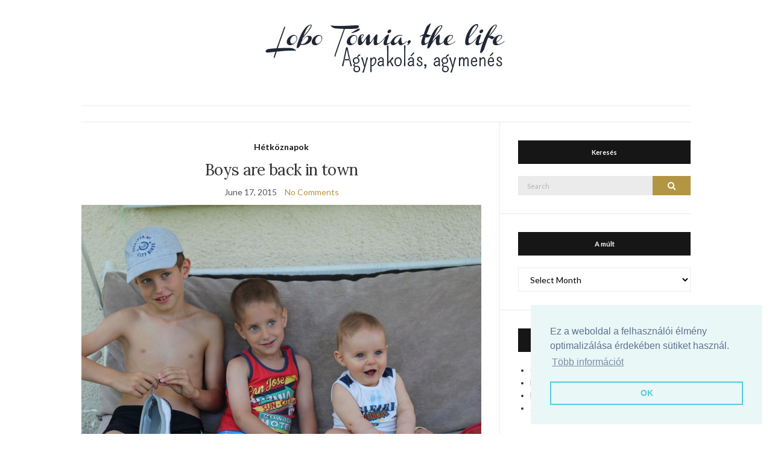

--- FILE ---
content_type: text/html; charset=UTF-8
request_url: https://lobotomia.olvasonaplo.net/2015/06/17/boys-are-back-in-town/
body_size: 9113
content:
<!doctype html>
<html lang="en-US">
<head>
	<meta charset="UTF-8">
	<meta name="viewport" content="width=device-width, initial-scale=1">
	<link rel="profile" href="http://gmpg.org/xfn/11">
	<link rel="pingback" href="https://lobotomia.olvasonaplo.net/xmlrpc.php">

	<title>Boys are back in town &#8211; Agypakolás</title>
<meta name='robots' content='max-image-preview:large' />
	<style>img:is([sizes="auto" i], [sizes^="auto," i]) { contain-intrinsic-size: 3000px 1500px }</style>
	<link rel="alternate" type="application/rss+xml" title="Agypakolás &raquo; Feed" href="https://lobotomia.olvasonaplo.net/feed/" />
<link rel="alternate" type="application/rss+xml" title="Agypakolás &raquo; Comments Feed" href="https://lobotomia.olvasonaplo.net/comments/feed/" />
<script type="text/javascript">
/* <![CDATA[ */
window._wpemojiSettings = {"baseUrl":"https:\/\/s.w.org\/images\/core\/emoji\/16.0.1\/72x72\/","ext":".png","svgUrl":"https:\/\/s.w.org\/images\/core\/emoji\/16.0.1\/svg\/","svgExt":".svg","source":{"concatemoji":"https:\/\/lobotomia.olvasonaplo.net\/wp-includes\/js\/wp-emoji-release.min.js?ver=6.8.3"}};
/*! This file is auto-generated */
!function(s,n){var o,i,e;function c(e){try{var t={supportTests:e,timestamp:(new Date).valueOf()};sessionStorage.setItem(o,JSON.stringify(t))}catch(e){}}function p(e,t,n){e.clearRect(0,0,e.canvas.width,e.canvas.height),e.fillText(t,0,0);var t=new Uint32Array(e.getImageData(0,0,e.canvas.width,e.canvas.height).data),a=(e.clearRect(0,0,e.canvas.width,e.canvas.height),e.fillText(n,0,0),new Uint32Array(e.getImageData(0,0,e.canvas.width,e.canvas.height).data));return t.every(function(e,t){return e===a[t]})}function u(e,t){e.clearRect(0,0,e.canvas.width,e.canvas.height),e.fillText(t,0,0);for(var n=e.getImageData(16,16,1,1),a=0;a<n.data.length;a++)if(0!==n.data[a])return!1;return!0}function f(e,t,n,a){switch(t){case"flag":return n(e,"\ud83c\udff3\ufe0f\u200d\u26a7\ufe0f","\ud83c\udff3\ufe0f\u200b\u26a7\ufe0f")?!1:!n(e,"\ud83c\udde8\ud83c\uddf6","\ud83c\udde8\u200b\ud83c\uddf6")&&!n(e,"\ud83c\udff4\udb40\udc67\udb40\udc62\udb40\udc65\udb40\udc6e\udb40\udc67\udb40\udc7f","\ud83c\udff4\u200b\udb40\udc67\u200b\udb40\udc62\u200b\udb40\udc65\u200b\udb40\udc6e\u200b\udb40\udc67\u200b\udb40\udc7f");case"emoji":return!a(e,"\ud83e\udedf")}return!1}function g(e,t,n,a){var r="undefined"!=typeof WorkerGlobalScope&&self instanceof WorkerGlobalScope?new OffscreenCanvas(300,150):s.createElement("canvas"),o=r.getContext("2d",{willReadFrequently:!0}),i=(o.textBaseline="top",o.font="600 32px Arial",{});return e.forEach(function(e){i[e]=t(o,e,n,a)}),i}function t(e){var t=s.createElement("script");t.src=e,t.defer=!0,s.head.appendChild(t)}"undefined"!=typeof Promise&&(o="wpEmojiSettingsSupports",i=["flag","emoji"],n.supports={everything:!0,everythingExceptFlag:!0},e=new Promise(function(e){s.addEventListener("DOMContentLoaded",e,{once:!0})}),new Promise(function(t){var n=function(){try{var e=JSON.parse(sessionStorage.getItem(o));if("object"==typeof e&&"number"==typeof e.timestamp&&(new Date).valueOf()<e.timestamp+604800&&"object"==typeof e.supportTests)return e.supportTests}catch(e){}return null}();if(!n){if("undefined"!=typeof Worker&&"undefined"!=typeof OffscreenCanvas&&"undefined"!=typeof URL&&URL.createObjectURL&&"undefined"!=typeof Blob)try{var e="postMessage("+g.toString()+"("+[JSON.stringify(i),f.toString(),p.toString(),u.toString()].join(",")+"));",a=new Blob([e],{type:"text/javascript"}),r=new Worker(URL.createObjectURL(a),{name:"wpTestEmojiSupports"});return void(r.onmessage=function(e){c(n=e.data),r.terminate(),t(n)})}catch(e){}c(n=g(i,f,p,u))}t(n)}).then(function(e){for(var t in e)n.supports[t]=e[t],n.supports.everything=n.supports.everything&&n.supports[t],"flag"!==t&&(n.supports.everythingExceptFlag=n.supports.everythingExceptFlag&&n.supports[t]);n.supports.everythingExceptFlag=n.supports.everythingExceptFlag&&!n.supports.flag,n.DOMReady=!1,n.readyCallback=function(){n.DOMReady=!0}}).then(function(){return e}).then(function(){var e;n.supports.everything||(n.readyCallback(),(e=n.source||{}).concatemoji?t(e.concatemoji):e.wpemoji&&e.twemoji&&(t(e.twemoji),t(e.wpemoji)))}))}((window,document),window._wpemojiSettings);
/* ]]> */
</script>
<style id='wp-emoji-styles-inline-css' type='text/css'>

	img.wp-smiley, img.emoji {
		display: inline !important;
		border: none !important;
		box-shadow: none !important;
		height: 1em !important;
		width: 1em !important;
		margin: 0 0.07em !important;
		vertical-align: -0.1em !important;
		background: none !important;
		padding: 0 !important;
	}
</style>
<link rel='stylesheet' id='wp-block-library-css' href='https://lobotomia.olvasonaplo.net/wp-includes/css/dist/block-library/style.min.css?ver=6.8.3' type='text/css' media='all' />
<style id='classic-theme-styles-inline-css' type='text/css'>
/*! This file is auto-generated */
.wp-block-button__link{color:#fff;background-color:#32373c;border-radius:9999px;box-shadow:none;text-decoration:none;padding:calc(.667em + 2px) calc(1.333em + 2px);font-size:1.125em}.wp-block-file__button{background:#32373c;color:#fff;text-decoration:none}
</style>
<style id='global-styles-inline-css' type='text/css'>
:root{--wp--preset--aspect-ratio--square: 1;--wp--preset--aspect-ratio--4-3: 4/3;--wp--preset--aspect-ratio--3-4: 3/4;--wp--preset--aspect-ratio--3-2: 3/2;--wp--preset--aspect-ratio--2-3: 2/3;--wp--preset--aspect-ratio--16-9: 16/9;--wp--preset--aspect-ratio--9-16: 9/16;--wp--preset--color--black: #000000;--wp--preset--color--cyan-bluish-gray: #abb8c3;--wp--preset--color--white: #ffffff;--wp--preset--color--pale-pink: #f78da7;--wp--preset--color--vivid-red: #cf2e2e;--wp--preset--color--luminous-vivid-orange: #ff6900;--wp--preset--color--luminous-vivid-amber: #fcb900;--wp--preset--color--light-green-cyan: #7bdcb5;--wp--preset--color--vivid-green-cyan: #00d084;--wp--preset--color--pale-cyan-blue: #8ed1fc;--wp--preset--color--vivid-cyan-blue: #0693e3;--wp--preset--color--vivid-purple: #9b51e0;--wp--preset--gradient--vivid-cyan-blue-to-vivid-purple: linear-gradient(135deg,rgba(6,147,227,1) 0%,rgb(155,81,224) 100%);--wp--preset--gradient--light-green-cyan-to-vivid-green-cyan: linear-gradient(135deg,rgb(122,220,180) 0%,rgb(0,208,130) 100%);--wp--preset--gradient--luminous-vivid-amber-to-luminous-vivid-orange: linear-gradient(135deg,rgba(252,185,0,1) 0%,rgba(255,105,0,1) 100%);--wp--preset--gradient--luminous-vivid-orange-to-vivid-red: linear-gradient(135deg,rgba(255,105,0,1) 0%,rgb(207,46,46) 100%);--wp--preset--gradient--very-light-gray-to-cyan-bluish-gray: linear-gradient(135deg,rgb(238,238,238) 0%,rgb(169,184,195) 100%);--wp--preset--gradient--cool-to-warm-spectrum: linear-gradient(135deg,rgb(74,234,220) 0%,rgb(151,120,209) 20%,rgb(207,42,186) 40%,rgb(238,44,130) 60%,rgb(251,105,98) 80%,rgb(254,248,76) 100%);--wp--preset--gradient--blush-light-purple: linear-gradient(135deg,rgb(255,206,236) 0%,rgb(152,150,240) 100%);--wp--preset--gradient--blush-bordeaux: linear-gradient(135deg,rgb(254,205,165) 0%,rgb(254,45,45) 50%,rgb(107,0,62) 100%);--wp--preset--gradient--luminous-dusk: linear-gradient(135deg,rgb(255,203,112) 0%,rgb(199,81,192) 50%,rgb(65,88,208) 100%);--wp--preset--gradient--pale-ocean: linear-gradient(135deg,rgb(255,245,203) 0%,rgb(182,227,212) 50%,rgb(51,167,181) 100%);--wp--preset--gradient--electric-grass: linear-gradient(135deg,rgb(202,248,128) 0%,rgb(113,206,126) 100%);--wp--preset--gradient--midnight: linear-gradient(135deg,rgb(2,3,129) 0%,rgb(40,116,252) 100%);--wp--preset--font-size--small: 13px;--wp--preset--font-size--medium: 20px;--wp--preset--font-size--large: 36px;--wp--preset--font-size--x-large: 42px;--wp--preset--spacing--20: 0.44rem;--wp--preset--spacing--30: 0.67rem;--wp--preset--spacing--40: 1rem;--wp--preset--spacing--50: 1.5rem;--wp--preset--spacing--60: 2.25rem;--wp--preset--spacing--70: 3.38rem;--wp--preset--spacing--80: 5.06rem;--wp--preset--shadow--natural: 6px 6px 9px rgba(0, 0, 0, 0.2);--wp--preset--shadow--deep: 12px 12px 50px rgba(0, 0, 0, 0.4);--wp--preset--shadow--sharp: 6px 6px 0px rgba(0, 0, 0, 0.2);--wp--preset--shadow--outlined: 6px 6px 0px -3px rgba(255, 255, 255, 1), 6px 6px rgba(0, 0, 0, 1);--wp--preset--shadow--crisp: 6px 6px 0px rgba(0, 0, 0, 1);}:where(.is-layout-flex){gap: 0.5em;}:where(.is-layout-grid){gap: 0.5em;}body .is-layout-flex{display: flex;}.is-layout-flex{flex-wrap: wrap;align-items: center;}.is-layout-flex > :is(*, div){margin: 0;}body .is-layout-grid{display: grid;}.is-layout-grid > :is(*, div){margin: 0;}:where(.wp-block-columns.is-layout-flex){gap: 2em;}:where(.wp-block-columns.is-layout-grid){gap: 2em;}:where(.wp-block-post-template.is-layout-flex){gap: 1.25em;}:where(.wp-block-post-template.is-layout-grid){gap: 1.25em;}.has-black-color{color: var(--wp--preset--color--black) !important;}.has-cyan-bluish-gray-color{color: var(--wp--preset--color--cyan-bluish-gray) !important;}.has-white-color{color: var(--wp--preset--color--white) !important;}.has-pale-pink-color{color: var(--wp--preset--color--pale-pink) !important;}.has-vivid-red-color{color: var(--wp--preset--color--vivid-red) !important;}.has-luminous-vivid-orange-color{color: var(--wp--preset--color--luminous-vivid-orange) !important;}.has-luminous-vivid-amber-color{color: var(--wp--preset--color--luminous-vivid-amber) !important;}.has-light-green-cyan-color{color: var(--wp--preset--color--light-green-cyan) !important;}.has-vivid-green-cyan-color{color: var(--wp--preset--color--vivid-green-cyan) !important;}.has-pale-cyan-blue-color{color: var(--wp--preset--color--pale-cyan-blue) !important;}.has-vivid-cyan-blue-color{color: var(--wp--preset--color--vivid-cyan-blue) !important;}.has-vivid-purple-color{color: var(--wp--preset--color--vivid-purple) !important;}.has-black-background-color{background-color: var(--wp--preset--color--black) !important;}.has-cyan-bluish-gray-background-color{background-color: var(--wp--preset--color--cyan-bluish-gray) !important;}.has-white-background-color{background-color: var(--wp--preset--color--white) !important;}.has-pale-pink-background-color{background-color: var(--wp--preset--color--pale-pink) !important;}.has-vivid-red-background-color{background-color: var(--wp--preset--color--vivid-red) !important;}.has-luminous-vivid-orange-background-color{background-color: var(--wp--preset--color--luminous-vivid-orange) !important;}.has-luminous-vivid-amber-background-color{background-color: var(--wp--preset--color--luminous-vivid-amber) !important;}.has-light-green-cyan-background-color{background-color: var(--wp--preset--color--light-green-cyan) !important;}.has-vivid-green-cyan-background-color{background-color: var(--wp--preset--color--vivid-green-cyan) !important;}.has-pale-cyan-blue-background-color{background-color: var(--wp--preset--color--pale-cyan-blue) !important;}.has-vivid-cyan-blue-background-color{background-color: var(--wp--preset--color--vivid-cyan-blue) !important;}.has-vivid-purple-background-color{background-color: var(--wp--preset--color--vivid-purple) !important;}.has-black-border-color{border-color: var(--wp--preset--color--black) !important;}.has-cyan-bluish-gray-border-color{border-color: var(--wp--preset--color--cyan-bluish-gray) !important;}.has-white-border-color{border-color: var(--wp--preset--color--white) !important;}.has-pale-pink-border-color{border-color: var(--wp--preset--color--pale-pink) !important;}.has-vivid-red-border-color{border-color: var(--wp--preset--color--vivid-red) !important;}.has-luminous-vivid-orange-border-color{border-color: var(--wp--preset--color--luminous-vivid-orange) !important;}.has-luminous-vivid-amber-border-color{border-color: var(--wp--preset--color--luminous-vivid-amber) !important;}.has-light-green-cyan-border-color{border-color: var(--wp--preset--color--light-green-cyan) !important;}.has-vivid-green-cyan-border-color{border-color: var(--wp--preset--color--vivid-green-cyan) !important;}.has-pale-cyan-blue-border-color{border-color: var(--wp--preset--color--pale-cyan-blue) !important;}.has-vivid-cyan-blue-border-color{border-color: var(--wp--preset--color--vivid-cyan-blue) !important;}.has-vivid-purple-border-color{border-color: var(--wp--preset--color--vivid-purple) !important;}.has-vivid-cyan-blue-to-vivid-purple-gradient-background{background: var(--wp--preset--gradient--vivid-cyan-blue-to-vivid-purple) !important;}.has-light-green-cyan-to-vivid-green-cyan-gradient-background{background: var(--wp--preset--gradient--light-green-cyan-to-vivid-green-cyan) !important;}.has-luminous-vivid-amber-to-luminous-vivid-orange-gradient-background{background: var(--wp--preset--gradient--luminous-vivid-amber-to-luminous-vivid-orange) !important;}.has-luminous-vivid-orange-to-vivid-red-gradient-background{background: var(--wp--preset--gradient--luminous-vivid-orange-to-vivid-red) !important;}.has-very-light-gray-to-cyan-bluish-gray-gradient-background{background: var(--wp--preset--gradient--very-light-gray-to-cyan-bluish-gray) !important;}.has-cool-to-warm-spectrum-gradient-background{background: var(--wp--preset--gradient--cool-to-warm-spectrum) !important;}.has-blush-light-purple-gradient-background{background: var(--wp--preset--gradient--blush-light-purple) !important;}.has-blush-bordeaux-gradient-background{background: var(--wp--preset--gradient--blush-bordeaux) !important;}.has-luminous-dusk-gradient-background{background: var(--wp--preset--gradient--luminous-dusk) !important;}.has-pale-ocean-gradient-background{background: var(--wp--preset--gradient--pale-ocean) !important;}.has-electric-grass-gradient-background{background: var(--wp--preset--gradient--electric-grass) !important;}.has-midnight-gradient-background{background: var(--wp--preset--gradient--midnight) !important;}.has-small-font-size{font-size: var(--wp--preset--font-size--small) !important;}.has-medium-font-size{font-size: var(--wp--preset--font-size--medium) !important;}.has-large-font-size{font-size: var(--wp--preset--font-size--large) !important;}.has-x-large-font-size{font-size: var(--wp--preset--font-size--x-large) !important;}
:where(.wp-block-post-template.is-layout-flex){gap: 1.25em;}:where(.wp-block-post-template.is-layout-grid){gap: 1.25em;}
:where(.wp-block-columns.is-layout-flex){gap: 2em;}:where(.wp-block-columns.is-layout-grid){gap: 2em;}
:root :where(.wp-block-pullquote){font-size: 1.5em;line-height: 1.6;}
</style>
<link rel='preload' as='style' onload="this.rel='stylesheet'" id='olsen-light-google-font-css' href='https://fonts.googleapis.com/css?family=Lora%3A400%2C700%2C400italic%2C700italic%7CLato%3A400%2C400italic%2C700%2C700italic&#038;display=swap&#038;ver=6.8.3' type='text/css' media='all' />
<link rel='stylesheet' id='olsen-icons-css' href='https://lobotomia.olvasonaplo.net/wp-content/themes/olsen-light/vendor/olsen-icons/css/olsen-icons.min.css?ver=1.7.1' type='text/css' media='all' />
<link rel='stylesheet' id='simple-lightbox-css' href='https://lobotomia.olvasonaplo.net/wp-content/themes/olsen-light/vendor/simple-lightbox/simple-lightbox.min.css?ver=2.7.0' type='text/css' media='all' />
<link rel='stylesheet' id='olsen-light-style-css' href='https://lobotomia.olvasonaplo.net/wp-content/themes/olsen-light/style.min.css?ver=1.7.1' type='text/css' media='all' />
<link rel="https://api.w.org/" href="https://lobotomia.olvasonaplo.net/wp-json/" /><link rel="alternate" title="JSON" type="application/json" href="https://lobotomia.olvasonaplo.net/wp-json/wp/v2/posts/5325" /><link rel="EditURI" type="application/rsd+xml" title="RSD" href="https://lobotomia.olvasonaplo.net/xmlrpc.php?rsd" />
<meta name="generator" content="WordPress 6.8.3" />
<link rel="canonical" href="https://lobotomia.olvasonaplo.net/2015/06/17/boys-are-back-in-town/" />
<link rel='shortlink' href='https://lobotomia.olvasonaplo.net/?p=5325' />
<link rel="alternate" title="oEmbed (JSON)" type="application/json+oembed" href="https://lobotomia.olvasonaplo.net/wp-json/oembed/1.0/embed?url=https%3A%2F%2Flobotomia.olvasonaplo.net%2F2015%2F06%2F17%2Fboys-are-back-in-town%2F" />
<link rel="alternate" title="oEmbed (XML)" type="text/xml+oembed" href="https://lobotomia.olvasonaplo.net/wp-json/oembed/1.0/embed?url=https%3A%2F%2Flobotomia.olvasonaplo.net%2F2015%2F06%2F17%2Fboys-are-back-in-town%2F&#038;format=xml" />
<link rel="stylesheet" type="text/css" href="//cdnjs.cloudflare.com/ajax/libs/cookieconsent2/3.0.3/cookieconsent.min.css" />
<script src="//cdnjs.cloudflare.com/ajax/libs/cookieconsent2/3.0.3/cookieconsent.min.js"></script>
<script>
window.addEventListener("load", function(){
window.cookieconsent.initialise({
  "palette": {
    "popup": {
      "background": "#eaf7f7",
      "text": "#5c7291"
    },
    "button": {
      "background": "transparent",
      "text": "#56cbdb",
      "border": "#56cbdb"
    }
  },
  "position": "bottom-right",
  "content": {
    "message": "Ez a weboldal a felhasználói élmény optimalizálása érdekében sütiket használ. ",
    "dismiss": "OK",
    "link": "Több információt"
  }
})});
</script><style type="text/css"></style><style type="text/css">.recentcomments a{display:inline !important;padding:0 !important;margin:0 !important;}</style></head>
<body class="wp-singular post-template-default single single-post postid-5325 single-format-standard wp-theme-olsen-light" itemscope="itemscope" itemtype="http://schema.org/WebPage">
<div><a class="skip-link sr-only sr-only-focusable" href="#site-content">Skip to the content</a></div>

<div id="page">

	
	<div class="container">
		<div class="row">
			<div class="col-12">

				<header id="masthead" class="site-header group" role="banner" itemscope="itemscope" itemtype="http://schema.org/Organization">

					<div class="site-logo">
						<div itemprop="name">
							<a itemprop="url" href="https://lobotomia.olvasonaplo.net">
																	<img itemprop="logo"
									     src="http://lobotomia.olvasonaplo.net/files//2015/09/fejlec.jpg"
									     alt="Agypakolás"/>
															</a>
						</div>

											</div><!-- /site-logo -->

					<div class="site-bar">
						<nav class="nav" role="navigation" itemscope="itemscope" itemtype="http://schema.org/SiteNavigationElement">
							

							<a class="mobile-nav-trigger" href="#mobilemenu"><i class="olsen-icons olsen-icons-bars"></i> Menu</a>
						</nav>
												<div id="mobilemenu"></div>

						
							<div class="site-tools ">

								
								
							</div><!-- /site-tools -->
					</div><!-- /site-bar -->

				</header>

				
				<div id="site-content">

<div class="row">

	<div class="col-lg-8 col-12">
		<main id="content" role="main" itemprop="mainContentOfPage" itemscope="itemscope" itemtype="http://schema.org/Blog">
			<div class="row">
				<div class="col-12">

											<article id="entry-5325" class="entry post-5325 post type-post status-publish format-standard hentry category-hetkoznapok" itemscope="itemscope" itemtype="http://schema.org/BlogPosting" itemprop="blogPost">

							<div class="entry-meta entry-meta-top">
								<p class="entry-categories">
									<a href="https://lobotomia.olvasonaplo.net/category/hetkoznapok/" rel="category tag">Hétköznapok</a>								</p>
							</div>

							<h1 class="entry-title" itemprop="headline">
								Boys are back in town							</h1>

							<div class="entry-meta entry-meta-bottom">
								<time class="entry-date" itemprop="datePublished" datetime="2015-06-17T22:04:35+01:00">June 17, 2015</time>

								<a href="https://lobotomia.olvasonaplo.net/2015/06/17/boys-are-back-in-town/#respond" class="entry-comments-no ">No Comments</a>
							</div>

							

							<div class="entry-content" itemprop="text">
								<p><a href="http://lobotomia.olvasonaplo.net/files//2015/06/boyz.jpg" data-lightbox="gal[5325]"><img fetchpriority="high" decoding="async" class="aligncenter size-large wp-image-5326" src="http://lobotomia.olvasonaplo.net/files//2015/06/boyz-1024x683.jpg" alt="boyz" width="719" height="480" srcset="https://lobotomia.olvasonaplo.net/files/2015/06/boyz-1024x683.jpg 1024w, https://lobotomia.olvasonaplo.net/files/2015/06/boyz-300x200.jpg 300w, https://lobotomia.olvasonaplo.net/files/2015/06/boyz.jpg 1200w" sizes="(max-width: 719px) 100vw, 719px" /></a></p>
															</div>

							<div class="entry-tags">
															</div>

							<div class="entry-utils group">
									<ul class="socials">
				<li><a href="https://www.facebook.com/sharer.php?u=https://lobotomia.olvasonaplo.net/2015/06/17/boys-are-back-in-town/" target="_blank" rel="noopener" class="social-icon"><i class="olsen-icons olsen-icons-facebook"></i></a></li>
		<li><a href="https://twitter.com/share?url=https://lobotomia.olvasonaplo.net/2015/06/17/boys-are-back-in-town/" target="_blank" rel="noopener" class="social-icon"><i class="olsen-icons olsen-icons-twitter"></i></a></li>
		<li><a href="https://www.linkedin.com/shareArticle?mini=true&#038;url=https%3A%2F%2Flobotomia.olvasonaplo.net%2F2015%2F06%2F17%2Fboys-are-back-in-town%2F" target="_blank" rel="noopener" class="social-icon"><i class="olsen-icons olsen-icons-linkedin"></i></a></li>
			</ul>
							</div>

																						<div id="paging" class="group">
																			<a href="https://lobotomia.olvasonaplo.net/2015/06/18/csutortoki-kedvencek-19/" class="paging-standard paging-older">Previous Post</a>
																												<a href="https://lobotomia.olvasonaplo.net/2015/06/11/csutortoki-kedvencek-18/" class="paging-standard paging-newer">Next Post</a>
																	</div>
							
								<div class="entry-related">
					<h4>Hasonlók</h4>
		
		<div class="row">
							<div class="col-md-4 col-12">
					<article class="entry post-4878 post type-post status-publish format-standard hentry category-hetkoznapok">
	<div class="entry-meta">
		<time class="entry-date" datetime="2013-12-24T10:35:43+01:00">December 24, 2013</time>
	</div>
	<div class="entry-featured">
		<a href="https://lobotomia.olvasonaplo.net/2013/12/24/boldog-unnepeket/">
					</a>
	</div>
	<h4 class="entry-title"><a href="https://lobotomia.olvasonaplo.net/2013/12/24/boldog-unnepeket/">Boldog Ünnepeket!</a></h4>
</article>
				</div>
							<div class="col-md-4 col-12">
					<article class="entry post-3900 post type-post status-publish format-standard hentry category-hetkoznapok">
	<div class="entry-meta">
		<time class="entry-date" datetime="2012-07-21T14:47:14+01:00">July 21, 2012</time>
	</div>
	<div class="entry-featured">
		<a href="https://lobotomia.olvasonaplo.net/2012/07/21/reklamzabalo/">
					</a>
	</div>
	<h4 class="entry-title"><a href="https://lobotomia.olvasonaplo.net/2012/07/21/reklamzabalo/">Reklámzabáló</a></h4>
</article>
				</div>
							<div class="col-md-4 col-12">
					<article class="entry post-4796 post type-post status-publish format-standard hentry category-hetkoznapok category-lakunk">
	<div class="entry-meta">
		<time class="entry-date" datetime="2013-10-23T21:25:56+01:00">October 23, 2013</time>
	</div>
	<div class="entry-featured">
		<a href="https://lobotomia.olvasonaplo.net/2013/10/23/kemeny-2/">
					</a>
	</div>
	<h4 class="entry-title"><a href="https://lobotomia.olvasonaplo.net/2013/10/23/kemeny-2/">Kémény</a></h4>
</article>
				</div>
								</div>
	</div>

							




						</article>
									</div>
			</div>
		</main>
	</div>

	<div class="col-lg-4 col-12">
		<div class="sidebar sidebar-right" role="complementary" itemtype="http://schema.org/WPSideBar" itemscope="itemscope">
	<aside id="search-2" class="widget group widget_search"><h3 class="widget-title">Keresés</h3><form action="https://lobotomia.olvasonaplo.net/" class="searchform" method="get" role="search">
	<div>
		<label class="screen-reader-text">Search for:</label>
		<input type="text" placeholder="Search" name="s" value="">
		<button class="searchsubmit" type="submit"><i class="olsen-icons olsen-icons-search"></i><span class="screen-reader-text">Search</span></button>
	</div>
</form>
</aside><aside id="archives-2" class="widget group widget_archive"><h3 class="widget-title">A múlt</h3>		<label class="screen-reader-text" for="archives-dropdown-2">A múlt</label>
		<select id="archives-dropdown-2" name="archive-dropdown">
			
			<option value="">Select Month</option>
				<option value='https://lobotomia.olvasonaplo.net/2023/03/'> March 2023 </option>
	<option value='https://lobotomia.olvasonaplo.net/2022/05/'> May 2022 </option>
	<option value='https://lobotomia.olvasonaplo.net/2022/04/'> April 2022 </option>
	<option value='https://lobotomia.olvasonaplo.net/2022/02/'> February 2022 </option>
	<option value='https://lobotomia.olvasonaplo.net/2022/01/'> January 2022 </option>
	<option value='https://lobotomia.olvasonaplo.net/2021/03/'> March 2021 </option>
	<option value='https://lobotomia.olvasonaplo.net/2020/09/'> September 2020 </option>
	<option value='https://lobotomia.olvasonaplo.net/2020/03/'> March 2020 </option>
	<option value='https://lobotomia.olvasonaplo.net/2020/02/'> February 2020 </option>
	<option value='https://lobotomia.olvasonaplo.net/2020/01/'> January 2020 </option>
	<option value='https://lobotomia.olvasonaplo.net/2019/11/'> November 2019 </option>
	<option value='https://lobotomia.olvasonaplo.net/2019/05/'> May 2019 </option>
	<option value='https://lobotomia.olvasonaplo.net/2019/03/'> March 2019 </option>
	<option value='https://lobotomia.olvasonaplo.net/2019/02/'> February 2019 </option>
	<option value='https://lobotomia.olvasonaplo.net/2019/01/'> January 2019 </option>
	<option value='https://lobotomia.olvasonaplo.net/2018/11/'> November 2018 </option>
	<option value='https://lobotomia.olvasonaplo.net/2018/10/'> October 2018 </option>
	<option value='https://lobotomia.olvasonaplo.net/2018/09/'> September 2018 </option>
	<option value='https://lobotomia.olvasonaplo.net/2018/08/'> August 2018 </option>
	<option value='https://lobotomia.olvasonaplo.net/2018/07/'> July 2018 </option>
	<option value='https://lobotomia.olvasonaplo.net/2018/06/'> June 2018 </option>
	<option value='https://lobotomia.olvasonaplo.net/2018/05/'> May 2018 </option>
	<option value='https://lobotomia.olvasonaplo.net/2018/04/'> April 2018 </option>
	<option value='https://lobotomia.olvasonaplo.net/2018/03/'> March 2018 </option>
	<option value='https://lobotomia.olvasonaplo.net/2018/02/'> February 2018 </option>
	<option value='https://lobotomia.olvasonaplo.net/2018/01/'> January 2018 </option>
	<option value='https://lobotomia.olvasonaplo.net/2017/12/'> December 2017 </option>
	<option value='https://lobotomia.olvasonaplo.net/2017/11/'> November 2017 </option>
	<option value='https://lobotomia.olvasonaplo.net/2017/03/'> March 2017 </option>
	<option value='https://lobotomia.olvasonaplo.net/2017/02/'> February 2017 </option>
	<option value='https://lobotomia.olvasonaplo.net/2016/12/'> December 2016 </option>
	<option value='https://lobotomia.olvasonaplo.net/2016/11/'> November 2016 </option>
	<option value='https://lobotomia.olvasonaplo.net/2016/10/'> October 2016 </option>
	<option value='https://lobotomia.olvasonaplo.net/2016/09/'> September 2016 </option>
	<option value='https://lobotomia.olvasonaplo.net/2016/05/'> May 2016 </option>
	<option value='https://lobotomia.olvasonaplo.net/2016/02/'> February 2016 </option>
	<option value='https://lobotomia.olvasonaplo.net/2015/12/'> December 2015 </option>
	<option value='https://lobotomia.olvasonaplo.net/2015/11/'> November 2015 </option>
	<option value='https://lobotomia.olvasonaplo.net/2015/10/'> October 2015 </option>
	<option value='https://lobotomia.olvasonaplo.net/2015/09/'> September 2015 </option>
	<option value='https://lobotomia.olvasonaplo.net/2015/08/'> August 2015 </option>
	<option value='https://lobotomia.olvasonaplo.net/2015/07/'> July 2015 </option>
	<option value='https://lobotomia.olvasonaplo.net/2015/06/'> June 2015 </option>
	<option value='https://lobotomia.olvasonaplo.net/2015/05/'> May 2015 </option>
	<option value='https://lobotomia.olvasonaplo.net/2015/04/'> April 2015 </option>
	<option value='https://lobotomia.olvasonaplo.net/2015/03/'> March 2015 </option>
	<option value='https://lobotomia.olvasonaplo.net/2015/02/'> February 2015 </option>
	<option value='https://lobotomia.olvasonaplo.net/2015/01/'> January 2015 </option>
	<option value='https://lobotomia.olvasonaplo.net/2014/12/'> December 2014 </option>
	<option value='https://lobotomia.olvasonaplo.net/2014/11/'> November 2014 </option>
	<option value='https://lobotomia.olvasonaplo.net/2014/10/'> October 2014 </option>
	<option value='https://lobotomia.olvasonaplo.net/2014/09/'> September 2014 </option>
	<option value='https://lobotomia.olvasonaplo.net/2014/08/'> August 2014 </option>
	<option value='https://lobotomia.olvasonaplo.net/2014/07/'> July 2014 </option>
	<option value='https://lobotomia.olvasonaplo.net/2014/06/'> June 2014 </option>
	<option value='https://lobotomia.olvasonaplo.net/2014/05/'> May 2014 </option>
	<option value='https://lobotomia.olvasonaplo.net/2014/04/'> April 2014 </option>
	<option value='https://lobotomia.olvasonaplo.net/2014/03/'> March 2014 </option>
	<option value='https://lobotomia.olvasonaplo.net/2014/02/'> February 2014 </option>
	<option value='https://lobotomia.olvasonaplo.net/2014/01/'> January 2014 </option>
	<option value='https://lobotomia.olvasonaplo.net/2013/12/'> December 2013 </option>
	<option value='https://lobotomia.olvasonaplo.net/2013/11/'> November 2013 </option>
	<option value='https://lobotomia.olvasonaplo.net/2013/10/'> October 2013 </option>
	<option value='https://lobotomia.olvasonaplo.net/2013/09/'> September 2013 </option>
	<option value='https://lobotomia.olvasonaplo.net/2013/08/'> August 2013 </option>
	<option value='https://lobotomia.olvasonaplo.net/2013/07/'> July 2013 </option>
	<option value='https://lobotomia.olvasonaplo.net/2013/06/'> June 2013 </option>
	<option value='https://lobotomia.olvasonaplo.net/2013/05/'> May 2013 </option>
	<option value='https://lobotomia.olvasonaplo.net/2013/04/'> April 2013 </option>
	<option value='https://lobotomia.olvasonaplo.net/2013/03/'> March 2013 </option>
	<option value='https://lobotomia.olvasonaplo.net/2013/02/'> February 2013 </option>
	<option value='https://lobotomia.olvasonaplo.net/2013/01/'> January 2013 </option>
	<option value='https://lobotomia.olvasonaplo.net/2012/12/'> December 2012 </option>
	<option value='https://lobotomia.olvasonaplo.net/2012/11/'> November 2012 </option>
	<option value='https://lobotomia.olvasonaplo.net/2012/10/'> October 2012 </option>
	<option value='https://lobotomia.olvasonaplo.net/2012/09/'> September 2012 </option>
	<option value='https://lobotomia.olvasonaplo.net/2012/08/'> August 2012 </option>
	<option value='https://lobotomia.olvasonaplo.net/2012/07/'> July 2012 </option>
	<option value='https://lobotomia.olvasonaplo.net/2012/06/'> June 2012 </option>
	<option value='https://lobotomia.olvasonaplo.net/2012/05/'> May 2012 </option>
	<option value='https://lobotomia.olvasonaplo.net/2012/04/'> April 2012 </option>
	<option value='https://lobotomia.olvasonaplo.net/2012/03/'> March 2012 </option>
	<option value='https://lobotomia.olvasonaplo.net/2012/02/'> February 2012 </option>
	<option value='https://lobotomia.olvasonaplo.net/2012/01/'> January 2012 </option>
	<option value='https://lobotomia.olvasonaplo.net/2011/12/'> December 2011 </option>
	<option value='https://lobotomia.olvasonaplo.net/2011/11/'> November 2011 </option>
	<option value='https://lobotomia.olvasonaplo.net/2011/10/'> October 2011 </option>
	<option value='https://lobotomia.olvasonaplo.net/2011/09/'> September 2011 </option>
	<option value='https://lobotomia.olvasonaplo.net/2011/08/'> August 2011 </option>
	<option value='https://lobotomia.olvasonaplo.net/2011/07/'> July 2011 </option>
	<option value='https://lobotomia.olvasonaplo.net/2011/06/'> June 2011 </option>
	<option value='https://lobotomia.olvasonaplo.net/2011/05/'> May 2011 </option>
	<option value='https://lobotomia.olvasonaplo.net/2011/04/'> April 2011 </option>
	<option value='https://lobotomia.olvasonaplo.net/2011/03/'> March 2011 </option>
	<option value='https://lobotomia.olvasonaplo.net/2011/02/'> February 2011 </option>
	<option value='https://lobotomia.olvasonaplo.net/2011/01/'> January 2011 </option>
	<option value='https://lobotomia.olvasonaplo.net/2010/12/'> December 2010 </option>
	<option value='https://lobotomia.olvasonaplo.net/2010/11/'> November 2010 </option>
	<option value='https://lobotomia.olvasonaplo.net/2010/10/'> October 2010 </option>
	<option value='https://lobotomia.olvasonaplo.net/2010/09/'> September 2010 </option>
	<option value='https://lobotomia.olvasonaplo.net/2010/08/'> August 2010 </option>
	<option value='https://lobotomia.olvasonaplo.net/2010/07/'> July 2010 </option>
	<option value='https://lobotomia.olvasonaplo.net/2010/06/'> June 2010 </option>
	<option value='https://lobotomia.olvasonaplo.net/2010/05/'> May 2010 </option>
	<option value='https://lobotomia.olvasonaplo.net/2010/04/'> April 2010 </option>
	<option value='https://lobotomia.olvasonaplo.net/2010/03/'> March 2010 </option>
	<option value='https://lobotomia.olvasonaplo.net/2010/02/'> February 2010 </option>
	<option value='https://lobotomia.olvasonaplo.net/2010/01/'> January 2010 </option>
	<option value='https://lobotomia.olvasonaplo.net/2009/12/'> December 2009 </option>
	<option value='https://lobotomia.olvasonaplo.net/2009/11/'> November 2009 </option>
	<option value='https://lobotomia.olvasonaplo.net/2009/10/'> October 2009 </option>
	<option value='https://lobotomia.olvasonaplo.net/2009/09/'> September 2009 </option>
	<option value='https://lobotomia.olvasonaplo.net/2009/08/'> August 2009 </option>
	<option value='https://lobotomia.olvasonaplo.net/2009/07/'> July 2009 </option>
	<option value='https://lobotomia.olvasonaplo.net/2009/06/'> June 2009 </option>
	<option value='https://lobotomia.olvasonaplo.net/2009/05/'> May 2009 </option>
	<option value='https://lobotomia.olvasonaplo.net/2009/04/'> April 2009 </option>
	<option value='https://lobotomia.olvasonaplo.net/2009/03/'> March 2009 </option>
	<option value='https://lobotomia.olvasonaplo.net/2009/02/'> February 2009 </option>
	<option value='https://lobotomia.olvasonaplo.net/2009/01/'> January 2009 </option>
	<option value='https://lobotomia.olvasonaplo.net/2008/12/'> December 2008 </option>
	<option value='https://lobotomia.olvasonaplo.net/2008/11/'> November 2008 </option>
	<option value='https://lobotomia.olvasonaplo.net/2008/10/'> October 2008 </option>
	<option value='https://lobotomia.olvasonaplo.net/2008/09/'> September 2008 </option>
	<option value='https://lobotomia.olvasonaplo.net/2008/08/'> August 2008 </option>
	<option value='https://lobotomia.olvasonaplo.net/2008/07/'> July 2008 </option>
	<option value='https://lobotomia.olvasonaplo.net/2008/06/'> June 2008 </option>
	<option value='https://lobotomia.olvasonaplo.net/2008/05/'> May 2008 </option>
	<option value='https://lobotomia.olvasonaplo.net/2008/04/'> April 2008 </option>
	<option value='https://lobotomia.olvasonaplo.net/2008/03/'> March 2008 </option>
	<option value='https://lobotomia.olvasonaplo.net/2008/02/'> February 2008 </option>
	<option value='https://lobotomia.olvasonaplo.net/2008/01/'> January 2008 </option>
	<option value='https://lobotomia.olvasonaplo.net/2007/12/'> December 2007 </option>
	<option value='https://lobotomia.olvasonaplo.net/2007/11/'> November 2007 </option>
	<option value='https://lobotomia.olvasonaplo.net/2007/10/'> October 2007 </option>
	<option value='https://lobotomia.olvasonaplo.net/2007/09/'> September 2007 </option>
	<option value='https://lobotomia.olvasonaplo.net/2007/08/'> August 2007 </option>
	<option value='https://lobotomia.olvasonaplo.net/2007/07/'> July 2007 </option>
	<option value='https://lobotomia.olvasonaplo.net/2007/06/'> June 2007 </option>
	<option value='https://lobotomia.olvasonaplo.net/2007/05/'> May 2007 </option>
	<option value='https://lobotomia.olvasonaplo.net/2007/04/'> April 2007 </option>
	<option value='https://lobotomia.olvasonaplo.net/2007/03/'> March 2007 </option>
	<option value='https://lobotomia.olvasonaplo.net/2007/02/'> February 2007 </option>
	<option value='https://lobotomia.olvasonaplo.net/2007/01/'> January 2007 </option>
	<option value='https://lobotomia.olvasonaplo.net/2006/12/'> December 2006 </option>
	<option value='https://lobotomia.olvasonaplo.net/2006/11/'> November 2006 </option>
	<option value='https://lobotomia.olvasonaplo.net/2006/10/'> October 2006 </option>
	<option value='https://lobotomia.olvasonaplo.net/2006/09/'> September 2006 </option>
	<option value='https://lobotomia.olvasonaplo.net/2006/08/'> August 2006 </option>
	<option value='https://lobotomia.olvasonaplo.net/2006/07/'> July 2006 </option>
	<option value='https://lobotomia.olvasonaplo.net/2006/06/'> June 2006 </option>
	<option value='https://lobotomia.olvasonaplo.net/2006/05/'> May 2006 </option>
	<option value='https://lobotomia.olvasonaplo.net/2006/04/'> April 2006 </option>
	<option value='https://lobotomia.olvasonaplo.net/2006/03/'> March 2006 </option>
	<option value='https://lobotomia.olvasonaplo.net/2006/02/'> February 2006 </option>
	<option value='https://lobotomia.olvasonaplo.net/2006/01/'> January 2006 </option>
	<option value='https://lobotomia.olvasonaplo.net/2005/12/'> December 2005 </option>
	<option value='https://lobotomia.olvasonaplo.net/2005/11/'> November 2005 </option>
	<option value='https://lobotomia.olvasonaplo.net/2005/10/'> October 2005 </option>
	<option value='https://lobotomia.olvasonaplo.net/2005/09/'> September 2005 </option>
	<option value='https://lobotomia.olvasonaplo.net/2005/08/'> August 2005 </option>
	<option value='https://lobotomia.olvasonaplo.net/2005/07/'> July 2005 </option>
	<option value='https://lobotomia.olvasonaplo.net/2005/06/'> June 2005 </option>
	<option value='https://lobotomia.olvasonaplo.net/2005/05/'> May 2005 </option>
	<option value='https://lobotomia.olvasonaplo.net/2005/04/'> April 2005 </option>
	<option value='https://lobotomia.olvasonaplo.net/2005/03/'> March 2005 </option>
	<option value='https://lobotomia.olvasonaplo.net/2005/02/'> February 2005 </option>
	<option value='https://lobotomia.olvasonaplo.net/2005/01/'> January 2005 </option>
	<option value='https://lobotomia.olvasonaplo.net/2004/12/'> December 2004 </option>
	<option value='https://lobotomia.olvasonaplo.net/2004/11/'> November 2004 </option>
	<option value='https://lobotomia.olvasonaplo.net/2004/10/'> October 2004 </option>
	<option value='https://lobotomia.olvasonaplo.net/2004/09/'> September 2004 </option>
	<option value='https://lobotomia.olvasonaplo.net/2004/08/'> August 2004 </option>
	<option value='https://lobotomia.olvasonaplo.net/2004/07/'> July 2004 </option>
	<option value='https://lobotomia.olvasonaplo.net/2004/06/'> June 2004 </option>
	<option value='https://lobotomia.olvasonaplo.net/2004/05/'> May 2004 </option>
	<option value='https://lobotomia.olvasonaplo.net/2004/04/'> April 2004 </option>
	<option value='https://lobotomia.olvasonaplo.net/2004/03/'> March 2004 </option>
	<option value='https://lobotomia.olvasonaplo.net/2004/02/'> February 2004 </option>
	<option value='https://lobotomia.olvasonaplo.net/2004/01/'> January 2004 </option>
	<option value='https://lobotomia.olvasonaplo.net/2003/12/'> December 2003 </option>
	<option value='https://lobotomia.olvasonaplo.net/2003/11/'> November 2003 </option>
	<option value='https://lobotomia.olvasonaplo.net/2003/10/'> October 2003 </option>
	<option value='https://lobotomia.olvasonaplo.net/2003/09/'> September 2003 </option>
	<option value='https://lobotomia.olvasonaplo.net/2003/08/'> August 2003 </option>
	<option value='https://lobotomia.olvasonaplo.net/2003/07/'> July 2003 </option>
	<option value='https://lobotomia.olvasonaplo.net/2003/06/'> June 2003 </option>
	<option value='https://lobotomia.olvasonaplo.net/2003/05/'> May 2003 </option>
	<option value='https://lobotomia.olvasonaplo.net/2003/04/'> April 2003 </option>
	<option value='https://lobotomia.olvasonaplo.net/2003/03/'> March 2003 </option>
	<option value='https://lobotomia.olvasonaplo.net/2003/02/'> February 2003 </option>
	<option value='https://lobotomia.olvasonaplo.net/2003/01/'> January 2003 </option>
	<option value='https://lobotomia.olvasonaplo.net/2002/12/'> December 2002 </option>
	<option value='https://lobotomia.olvasonaplo.net/2002/11/'> November 2002 </option>
	<option value='https://lobotomia.olvasonaplo.net/2002/10/'> October 2002 </option>
	<option value='https://lobotomia.olvasonaplo.net/2002/09/'> September 2002 </option>
	<option value='https://lobotomia.olvasonaplo.net/2002/08/'> August 2002 </option>
	<option value='https://lobotomia.olvasonaplo.net/2002/07/'> July 2002 </option>
	<option value='https://lobotomia.olvasonaplo.net/2002/06/'> June 2002 </option>
	<option value='https://lobotomia.olvasonaplo.net/2002/05/'> May 2002 </option>

		</select>

			<script type="text/javascript">
/* <![CDATA[ */

(function() {
	var dropdown = document.getElementById( "archives-dropdown-2" );
	function onSelectChange() {
		if ( dropdown.options[ dropdown.selectedIndex ].value !== '' ) {
			document.location.href = this.options[ this.selectedIndex ].value;
		}
	}
	dropdown.onchange = onSelectChange;
})();

/* ]]> */
</script>
</aside><aside id="linkcat-121" class="widget group widget_links"><h3 class="widget-title">Ego</h3>
	<ul class='xoxo blogroll'>
<li><a href="http://olvasonaplo.net/" rel="me" target="_blank">Olvasónapló</a></li>
<li><a href="http://popkultcsajoksatobbi.wordpress.com" rel="me" title="Podcast 2 hetente" target="_blank">Popkult, csajok, satöbbi</a></li>
<li><a href="http://tickers.baby-gaga.com/t/lamlamard20061120_-6_Babszem.png" rel="child" target="_blank">Babszem</a></li>
<li><a href="http://tickers.baby-gaga.com/t/lamlamtbu20110623_3_Zsebibaba.png" rel="child" target="_blank">Zsebi</a></li>

	</ul>
</aside>
<aside id="linkcat-119" class="widget group widget_links"><h3 class="widget-title">Film, Fun, Food</h3>
	<ul class='xoxo blogroll'>
<li><a href="http://aeonflux.blog.hu/" rel="acquaintance" target="_blank">Aeon Flux</a></li>
<li><a href="http://befozok.blog.hu/" rel="friend" target="_blank">Eszter befőz</a></li>
<li><a href="http://kicsivu.hu/" rel="acquaintance" title="Étel, ital, kicsi Vú" target="_blank">Kicsi Vú</a></li>
<li><a href="http://otthonka.blogspot.hu/" target="_blank">Otthonka</a></li>
<li><a href="http://http://ecet-es-olaj.blogspot.hu/" rel="contact" target="_blank">PhZs</a></li>

	</ul>
</aside>
<aside id="linkcat-120" class="widget group widget_links"><h3 class="widget-title">Blogok</h3>
	<ul class='xoxo blogroll'>
<li><a href="http://isolde.hu/" rel="acquaintance" target="_blank">Isolde</a></li>
<li><a href="http://www.kerekerdeux.hu/" rel="acquaintance" target="_blank">Kerekerdeux</a></li>
<li><a href="http://leppkrisz.blogspot.hu/" rel="sibling" target="_blank">Kriszta Svédországban</a></li>
<li><a href="http://nesztelencsiga.wordpress.com/" target="_blank">Lucia</a></li>
<li><a href="http://mirwen.blog.hu" rel="friend met" target="_blank">Mirwen</a></li>
<li><a href="http://myreille.hu/" rel="acquaintance" target="_blank">Myreille</a></li>
<li><a href="http://nimbusz.wordpress.com/" rel="acquaintance met" target="_blank">Nimbusz</a></li>
<li><a href="http://oui.freeblog.hu/" target="_blank">Oui</a></li>
<li><a href="http://teodora.freeblog.hu/" target="_blank">Teodora</a></li>

	</ul>
</aside>
<aside id="categories-2" class="widget group widget_categories"><h3 class="widget-title">Kategóriák</h3>
			<ul>
					<li class="cat-item cat-item-131"><a href="https://lobotomia.olvasonaplo.net/category/csutortoki-kedvencek/">Csütörtöki kedvencek</a>
</li>
	<li class="cat-item cat-item-29"><a href="https://lobotomia.olvasonaplo.net/category/kultur/">Culture today</a>
</li>
	<li class="cat-item cat-item-137"><a href="https://lobotomia.olvasonaplo.net/category/epitkezes/">Építkezés</a>
</li>
	<li class="cat-item cat-item-124"><a href="https://lobotomia.olvasonaplo.net/category/fogyokura/">Fogyókúra</a>
</li>
	<li class="cat-item cat-item-122"><a href="https://lobotomia.olvasonaplo.net/category/gyerekszaj-2/">Gyerekszáj</a>
</li>
	<li class="cat-item cat-item-118"><a href="https://lobotomia.olvasonaplo.net/category/hetkoznapok/">Hétköznapok</a>
</li>
	<li class="cat-item cat-item-25"><a href="https://lobotomia.olvasonaplo.net/category/hofordulo/">Hóforduló</a>
</li>
	<li class="cat-item cat-item-106"><a href="https://lobotomia.olvasonaplo.net/category/k2/">K2</a>
</li>
	<li class="cat-item cat-item-112"><a href="https://lobotomia.olvasonaplo.net/category/kertblog/">Kertblog</a>
</li>
	<li class="cat-item cat-item-86"><a href="https://lobotomia.olvasonaplo.net/category/konyhatundi/">Konyhatündi</a>
</li>
	<li class="cat-item cat-item-108"><a href="https://lobotomia.olvasonaplo.net/category/lakunk/">Lakunk</a>
</li>
	<li class="cat-item cat-item-129"><a href="https://lobotomia.olvasonaplo.net/category/loblowrimo2013/">LoBloWriMo2013</a>
</li>
	<li class="cat-item cat-item-130"><a href="https://lobotomia.olvasonaplo.net/category/loblowrimo2014/">LoBloWriMo2014</a>
</li>
	<li class="cat-item cat-item-133"><a href="https://lobotomia.olvasonaplo.net/category/loblowrimo2015/">LoBloWriMo2015</a>
</li>
	<li class="cat-item cat-item-136"><a href="https://lobotomia.olvasonaplo.net/category/loblowrimo2016/">LoBloWriMo2016</a>
</li>
	<li class="cat-item cat-item-33"><a href="https://lobotomia.olvasonaplo.net/category/lobo_ten/">Lobo Ten</a>
</li>
	<li class="cat-item cat-item-38"><a href="https://lobotomia.olvasonaplo.net/category/review/">Review</a>
</li>
	<li class="cat-item cat-item-1"><a href="https://lobotomia.olvasonaplo.net/category/uncategorized/">Uncategorized</a>
</li>
	<li class="cat-item cat-item-47"><a href="https://lobotomia.olvasonaplo.net/category/vilagjaro/">Világjáró</a>
</li>
			</ul>

			</aside></div><!-- /sidebar -->
	</div>

</div><!-- /row -->

				</div><!-- /site-content -->

				<footer id="footer">

					
					<div class="site-bar">
						<nav class="nav">
							
						</nav>

													<div class="site-tools">
										<ul class="socials">
										<li><a href="https://lobotomia.olvasonaplo.net/feed/" target="_blank" rel="noopener"><i class="olsen-icons olsen-icons-rss"></i></a></li>
					</ul>
									</div><!-- /site-tools -->
											</div><!-- /site-bar -->
					<div class="site-logo">
						<h3>
							<a href="https://lobotomia.olvasonaplo.net">
																	Agypakolás															</a>
						</h3>

											</div><!-- /site-logo -->
				</footer><!-- /footer -->
			</div><!-- /col-md-12 -->
		</div><!-- /row -->
	</div><!-- /container -->
</div><!-- #page -->

<div class="navigation-mobile-wrap">
	<a href="#nav-dismiss" class="navigation-mobile-dismiss">
		Close Menu	</a>
	<ul class="navigation-mobile"></ul>
</div>

<script type="speculationrules">
{"prefetch":[{"source":"document","where":{"and":[{"href_matches":"\/*"},{"not":{"href_matches":["\/wp-*.php","\/wp-admin\/*","\/files\/*","\/wp-content\/*","\/wp-content\/plugins\/*","\/wp-content\/themes\/olsen-light\/*","\/*\\?(.+)"]}},{"not":{"selector_matches":"a[rel~=\"nofollow\"]"}},{"not":{"selector_matches":".no-prefetch, .no-prefetch a"}}]},"eagerness":"conservative"}]}
</script>
<script>
  (function(i,s,o,g,r,a,m){i['GoogleAnalyticsObject']=r;i[r]=i[r]||function(){
  (i[r].q=i[r].q||[]).push(arguments)},i[r].l=1*new Date();a=s.createElement(o),
  m=s.getElementsByTagName(o)[0];a.async=1;a.src=g;m.parentNode.insertBefore(a,m)
  })(window,document,'script','//www.google-analytics.com/analytics.js','ga');

  ga('create', 'UA-56802382-1', 'auto');
  ga('send', 'pageview');

</script><script type="text/javascript" src="https://lobotomia.olvasonaplo.net/wp-content/themes/olsen-light/js/scripts.min.js?ver=1.7.1" id="olsen-light-front-scripts-js"></script>
<script type="text/javascript" src="https://lobotomia.olvasonaplo.net/wp-content/themes/olsen-light/vendor/simple-lightbox/simple-lightbox.min.js?ver=2.7.0" id="simple-lightbox-js"></script>
<script type="text/javascript" src="https://lobotomia.olvasonaplo.net/wp-content/themes/olsen-light/js/simple-lightbox-init.min.js?ver=1.7.1" id="simple-lightbox-init-js"></script>

</body>
</html>


--- FILE ---
content_type: text/plain
request_url: https://www.google-analytics.com/j/collect?v=1&_v=j102&a=1121061485&t=pageview&_s=1&dl=https%3A%2F%2Flobotomia.olvasonaplo.net%2F2015%2F06%2F17%2Fboys-are-back-in-town%2F&ul=en-us%40posix&dt=Boys%20are%20back%20in%20town%20%E2%80%93%20Agypakol%C3%A1s&sr=1280x720&vp=1280x720&_u=IEBAAEABAAAAACAAI~&jid=643840192&gjid=2048529468&cid=2029936571.1769031864&tid=UA-56802382-1&_gid=213373246.1769031864&_r=1&_slc=1&z=1042187325
body_size: -454
content:
2,cG-JWL149X6JJ